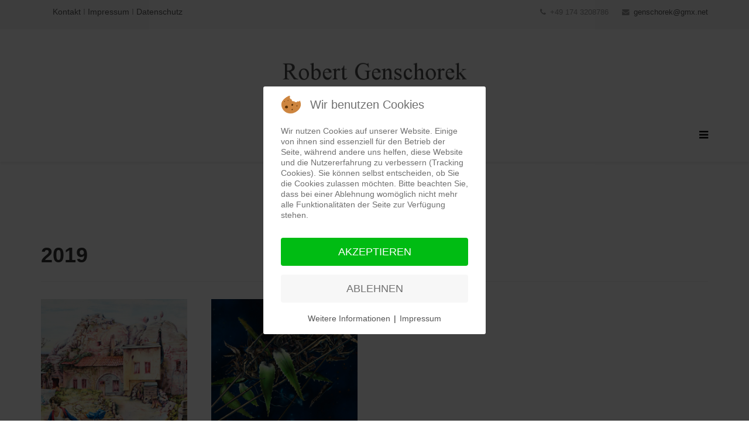

--- FILE ---
content_type: text/html; charset=utf-8
request_url: https://robert-genschorek.de/index.php/werk/2019
body_size: 4641
content:
<!DOCTYPE html>
<html xmlns="http://www.w3.org/1999/xhtml" xml:lang="de-de" lang="de-de" dir="ltr">

<head>
<script type="text/javascript">  (function(){ function blockCookies(disableCookies, disableLocal, disableSession){ if(disableCookies == 1){ if(!document.__defineGetter__){ Object.defineProperty(document, 'cookie',{ get: function(){ return ''; }, set: function(){ return true;} }); }else{ var oldSetter = document.__lookupSetter__('cookie'); if(oldSetter) { Object.defineProperty(document, 'cookie', { get: function(){ return ''; }, set: function(v){ if(v.match(/reDimCookieHint\=/)) { oldSetter.call(document, v); } return true; } }); } } var cookies = document.cookie.split(';'); for (var i = 0; i < cookies.length; i++) { var cookie = cookies[i]; var pos = cookie.indexOf('='); var name = ''; if(pos > -1){ name = cookie.substr(0, pos); }else{ name = cookie; } if(name.match(/reDimCookieHint/)) { document.cookie = name + '=; expires=Thu, 01 Jan 1970 00:00:00 GMT'; } } } if(disableLocal == 1){ window.localStorage.clear(); window.localStorage.__proto__ = Object.create(window.Storage.prototype); window.localStorage.__proto__.setItem = function(){ return undefined; }; } if(disableSession == 1){ window.sessionStorage.clear(); window.sessionStorage.__proto__ = Object.create(window.Storage.prototype); window.sessionStorage.__proto__.setItem = function(){ return undefined; }; } } blockCookies(1,1,1); }()); </script>


    <meta http-equiv="X-UA-Compatible" content="IE=edge">
    <meta name="viewport" content="width=device-width, initial-scale=1">
    
    <base href="https://robert-genschorek.de/index.php/werk/2019" />
	<meta http-equiv="content-type" content="text/html; charset=utf-8" />
	<meta name="keywords" content="Freie Kunst, Bauhausuniversität, Weimar, Chemnitz, Leipzig, Hochschule für bildende Künste, Dresden, Meisterschüler, Traunkirchen, Weimar, Kulturjournal, Galerie, Neues Museum, Bild, Zeichnung, Ausstellung, Öl, Leinwand, Tempera" />
	<meta name="author" content="Super User" />
	<meta name="description" content="Robert Genschorek" />
	<meta name="generator" content="Joomla! - Open Source Content Management" />
	<title>2019</title>
	<link href="/images/icon64.png" rel="shortcut icon" type="image/vnd.microsoft.icon" />
	<link href="//fonts.googleapis.com/css?family=Open+Sans:300,300italic,regular,italic,600,600italic,700,700italic,800,800italic&amp;subset=latin" rel="stylesheet" type="text/css" />
	<link href="/templates/lt_corporation/css/bootstrap.min.css" rel="stylesheet" type="text/css" />
	<link href="/templates/lt_corporation/css/font-awesome.min.css" rel="stylesheet" type="text/css" />
	<link href="/templates/lt_corporation/css/default.css" rel="stylesheet" type="text/css" />
	<link href="/templates/lt_corporation/css/legacy.css" rel="stylesheet" type="text/css" />
	<link href="/templates/lt_corporation/css/template.css" rel="stylesheet" type="text/css" />
	<link href="/templates/lt_corporation/css/presets/preset4.css" rel="stylesheet" type="text/css" class="preset" />
	<link href="/templates/lt_corporation/css/frontend-edit.css" rel="stylesheet" type="text/css" />
	<link href="/plugins/system/cookiehint/css/redimstyle.css?aabd77a073ded3fbc4ed199b0578e71b" rel="stylesheet" type="text/css" />
	<style type="text/css">
body{font-family:Open Sans, sans-serif; font-weight:300; }h1{font-family:Open Sans, sans-serif; font-weight:800; }h2{font-family:Open Sans, sans-serif; font-weight:600; }h3{font-family:Open Sans, sans-serif; font-weight:normal; }h4{font-family:Open Sans, sans-serif; font-weight:normal; }h5{font-family:Open Sans, sans-serif; font-weight:600; }h6{font-family:Open Sans, sans-serif; font-weight:600; }@media (min-width: 1400px) {
.container {
max-width: 1140px;
}
}#sp-top-bar{ background-color:#f5f5f5;color:#999999; }#redim-cookiehint-modal {position: fixed; top: 0; bottom: 0; left: 0; right: 0; z-index: 99998; display: flex; justify-content : center; align-items : center;}
	</style>
	<script src="/media/jui/js/jquery.min.js?aabd77a073ded3fbc4ed199b0578e71b" type="text/javascript"></script>
	<script src="/media/jui/js/jquery-noconflict.js?aabd77a073ded3fbc4ed199b0578e71b" type="text/javascript"></script>
	<script src="/media/jui/js/jquery-migrate.min.js?aabd77a073ded3fbc4ed199b0578e71b" type="text/javascript"></script>
	<script src="/media/system/js/caption.js?aabd77a073ded3fbc4ed199b0578e71b" type="text/javascript"></script>
	<script src="/templates/lt_corporation/js/bootstrap.min.js" type="text/javascript"></script>
	<script src="/templates/lt_corporation/js/jquery.cookie.js" type="text/javascript"></script>
	<script src="/templates/lt_corporation/js/jquery.sticky.js" type="text/javascript"></script>
	<script src="/templates/lt_corporation/js/main.js" type="text/javascript"></script>
	<script src="/templates/lt_corporation/js/jquery.counterup.min.js" type="text/javascript"></script>
	<script src="/templates/lt_corporation/js/waypoints.min.js" type="text/javascript"></script>
	<script src="/templates/lt_corporation/js/jquery.easing.1.3.min.js" type="text/javascript"></script>
	<script src="/templates/lt_corporation/js/jquery.mixitup.min.js" type="text/javascript"></script>
	<script src="/templates/lt_corporation/js/jquery.stellar.min.js" type="text/javascript"></script>
	<script src="/templates/lt_corporation/js/wow.min.js" type="text/javascript"></script>
	<script src="/templates/lt_corporation/js/custom.js" type="text/javascript"></script>
	<script src="/templates/lt_corporation/js/scroll.js" type="text/javascript"></script>
	<script src="/templates/lt_corporation/js/frontend-edit.js" type="text/javascript"></script>
	<script type="text/javascript">
jQuery(window).on('load',  function() {
				new JCaption('img.caption');
			});
	</script>

   
    </head>
<body class="site com-content view-article no-layout no-task itemid-203 de-de ltr  sticky-header layout-fluid">
    <div class="body-innerwrapper">
        <section id="sp-top-bar"><div class="container"><div class="row"><div id="sp-top1" class="col-lg-6 "><div class="sp-column "><div class="sp-module "><div class="sp-module-content">

<div class="custom"  >
	<p style="text-align: left;"><a title="Kontakt" href="/index.php/kontakt">Kontakt</a> I <a title="Impressum" href="/index.php/impressum">Impressum</a> I <a title="Datenschutz" href="/index.php/datenschutz">Datenschutz</a></p></div>
</div></div></div></div><div id="sp-top2" class="col-lg-6 "><div class="sp-column "><ul class="sp-contact-info"><li class="sp-contact-phone"><i class="fa fa-phone"></i> +49 174 3208786</li><li class="sp-contact-email"><i class="fa fa-envelope"></i> <a href="mailto:genschorek@gmx.net">genschorek@gmx.net</a></li></ul></div></div></div></div></section><section id="sp-logo"><div class="container"><div class="row"><div id="sp-logo" class="col-8 col-md-8 col-lg-12 "><div class="sp-column "><a class="logo" href="/"><h1><img class="sp-default-logo" src="/images/logo02.png" alt="Robert Genschorek"></h1></a></div></div></div></div></section><header id="sp-header"><div class="container"><div class="row"><div id="sp-menu" class="col-4 col-lg-12 "><div class="sp-column ">			<div class='sp-megamenu-wrapper'>
				<a id="offcanvas-toggler" href="#"><i class="fa fa-bars"></i></a>
				<ul class="sp-megamenu-parent menu-zoom hidden-xs"><li class="sp-menu-item"><a  href="/index.php/werke"  >Werk</a></li><li class="sp-menu-item"><a  href="/index.php/info2"  >Info</a></li></ul>			</div>
		</div></div></div></div></header><section id="sp-page-title"><div class="row"><div id="sp-title" class="col-lg-12 "><div class="sp-column "></div></div></div></section><section id="sp-main-body"><div class="container"><div class="row"><div id="sp-component" class="col-lg-12 "><div class="sp-column "><div id="system-message-container">
	</div>
<article class="item item-page" itemscope itemtype="http://schema.org/Article">
	<meta itemprop="inLanguage" content="de-DE" />
		<div class="page-header">
		<h1> 2019 </h1>
	</div>
	
	

	<div class="entry-header">
		
				
			</div>

				
		
				
	
			<div itemprop="articleBody">
		<table style="width: 974px;">
<tbody>
<tr>
<td style="width: 290px; text-align: left; vertical-align: top;"><a title="Der verhinderte Vormittag, 2019, 50x35cm, Öl auf Leinwand" href="/index.php/der-verhinderte-vormittag-2019-50x35cm-oel-auf-leinwand"><img src="/images/2019/Der_verhinderte_Vormittag_2019_l_auf_Leinwand_50_x_35_cm__.jpg" alt="" width="250" height="250" /></a></td>
<td style="width: 286.2px; text-align: left; vertical-align: top;"><a title="Versehen, 2019, 120x80cm, Öl auf Leinwand" href="/index.php/versehen-2019-120x80cm-oel-auf-leinwand"><img src="/images/2019/Versehen_2019_l_auf_Leinwand_120_x_80__.jpg" alt="" width="250" height="250" /></a></td>
<td style="width: 392.8px; text-align: left; vertical-align: top;"> </td>
</tr>
<tr>
<td style="width: 290px;">Der verhinderte Vormittag, 2019, 50 x 35<br />Öl auf Leinwand</td>
<td style="width: 286.2px;">Versehen, 2019, 120 x 80<br />Öl auf Leinwand</td>
<td style="width: 392.8px;"> </td>
</tr>
</tbody>
</table>
<p> </p> 	</div>

	
	
				
	
	
							
</article>
</div></div></div></div></section><footer id="sp-footer"><div class="container"><div class="row"><div id="sp-footer1" class="col-lg-12 "><div class="sp-column "><span class="sp-copyright"> © 2020 Robert Genschorek. All Rights Reserved. Free Joomla! template by L.THEME</span></div></div></div></div></footer>
        <div class="offcanvas-menu">
            <a href="#" class="close-offcanvas"><i class="fa fa-remove"></i></a>
            <div class="offcanvas-inner">
                                    <div class="sp-module _menu"><div class="sp-module-content"><ul class="nav menu mod-list">
<li class="item-101 default"><a href="/index.php" >Home</a></li><li class="item-103 active deeper parent"><span class="nav-header ">Werk</span>
<ul class="nav-child unstyled small"><li class="item-203 current active"><a href="/index.php/werk/2019" >2019</a></li><li class="item-114"><a href="/index.php/werk/2018" >2018</a></li><li class="item-115"><a href="/index.php/werk/2017" >2017</a></li><li class="item-116"><a href="/index.php/werk/2016" >2016</a></li><li class="item-117"><a href="/index.php/werk/2015" >2015</a></li><li class="item-118"><a href="/index.php/werk/2014" >2014</a></li><li class="item-119"><a href="/index.php/werk/2013" >2013</a></li><li class="item-113"><a href="/index.php/werk/studienjahre" >Studienjahre</a></li></ul></li><li class="item-102 deeper parent"><span class="nav-header ">Info</span>
<ul class="nav-child unstyled small"><li class="item-109"><a href="/index.php/info/cv" >Curriculum Vitae</a></li><li class="item-110"><a href="/index.php/info/ausstellungen" >Ausstellungen</a></li><li class="item-111"><a href="/index.php/info/publikationen" >Ehrungen und Publikationen</a></li></ul></li></ul>
</div></div>
                            </div>
        </div>
    </div>
        

<script type="text/javascript">   function cookiehintsubmitnoc(obj) {     if (confirm("Eine Ablehnung wird die Funktionen der Website beeinträchtigen. Möchten Sie wirklich ablehnen?")) {       document.cookie = 'reDimCookieHint=-1; expires=0; path=/';       cookiehintfadeOut(document.getElementById('redim-cookiehint-modal'));       return true;     } else {       return false;     }   } </script> <div id="redim-cookiehint-modal">   <div id="redim-cookiehint">     <div class="cookiehead">       <span class="headline">Wir benutzen Cookies</span>     </div>     <div class="cookiecontent">   <p>Wir nutzen Cookies auf unserer Website. Einige von ihnen sind essenziell für den Betrieb der Seite, während andere uns helfen, diese Website und die Nutzererfahrung zu verbessern (Tracking Cookies). Sie können selbst entscheiden, ob Sie die Cookies zulassen möchten. Bitte beachten Sie, dass bei einer Ablehnung womöglich nicht mehr alle Funktionalitäten der Seite zur Verfügung stehen.</p>    </div>     <div class="cookiebuttons">       <a id="cookiehintsubmit" onclick="return cookiehintsubmit(this);" href="https://robert-genschorek.de/index.php/werk/2019?rCH=2"         class="btn">Akzeptieren</a>           <a id="cookiehintsubmitno" onclick="return cookiehintsubmitnoc(this);" href="https://robert-genschorek.de/index.php/werk/2019?rCH=-2"           class="btn">Ablehnen</a>          <div class="text-center" id="cookiehintinfo">              <a target="_self" href="https://robert-genschorek.de/index.php/datenschutz">Weitere Informationen</a>                  |                  <a target="_self" href="https://robert-genschorek.de/index.php/impressum">Impressum</a>            </div>      </div>     <div class="clr"></div>   </div> </div>  <script type="text/javascript">        document.addEventListener("DOMContentLoaded", function(event) {         if (!navigator.cookieEnabled){           document.getElementById('redim-cookiehint-modal').remove();         }       });        function cookiehintfadeOut(el) {         el.style.opacity = 1;         (function fade() {           if ((el.style.opacity -= .1) < 0) {             el.style.display = "none";           } else {             requestAnimationFrame(fade);           }         })();       }         function cookiehintsubmit(obj) {         document.cookie = 'reDimCookieHint=1; expires=Sun, 22 Nov 2026 23:59:59 GMT;57; path=/';         cookiehintfadeOut(document.getElementById('redim-cookiehint-modal'));         return true;       }        function cookiehintsubmitno(obj) {         document.cookie = 'reDimCookieHint=-1; expires=0; path=/';         cookiehintfadeOut(document.getElementById('redim-cookiehint-modal'));         return true;       }  </script>  
</body>
</html>

--- FILE ---
content_type: text/css
request_url: https://robert-genschorek.de/templates/lt_corporation/css/default.css
body_size: 1907
content:
/**** CUSTOM RESPONSIVE *****/
@media (min-width: 980px) and (max-width: 1199px) {
    .sp-megamenu-parent > li > a {
        letter-spacing: 0!important;
        padding: 0 5px!important;
        font-size: 10px!important;
          }
    .lt-plans-content h1 {
        width: 145px!important;
        padding: 15px 0!important;
    }
    .lt-plans-content .link a {
        padding: 8px 10px!important;
    }
}
@media (min-width: 768px) and (max-width: 979px) {
    #lt-k2-blog div.k2ItemsBlock ul li {
        width: 31%!important;
    }
    .sp-megamenu-parent > li > a {
        font-size: 10px!important;
        letter-spacing: 0!important;
        padding: 0 7px!important;
    }
  	#sp-logo img {
      	width: 100%;
    }
    .lt-plans-content h1 {
        width: 145px!important;
        padding: 15px 0!important;
    }
    .lt-plans-content .link a {
        padding: 8px 10px!important;
    }
}
@media (max-width: 767px) {
    #lt-k2-blog div.k2ItemsBlock ul li {
        width: 100%!important;
    }
    div.k2ItemsBlock ul {
        margin-left: -40px!important;
    }
    #sp-footer2 {
        text-align: left!important;
    }
    .sp-contact-info {
        float: left!important;
    }
    #sp-slide-wrapper {
        display: none!important;
    }
    #sp-testimonial-wrapper {
        display: none;
    }
    .sticky-wrapper.is-sticky {
        position: relative!important;
    }
    #sp-menu {
        position: absolute!important;
        right: 0;
        top: 35px;
    }
    #offcanvas-toggler {
        line-height: 0!important;
    }
    #offcanvas-toggler > i {
        margin: 0;
    }
    .sub-clients img {
        display: inline!important;
    }
  	
}
@media (max-width: 480px) {
    .sp-simpleportfolio .sp-simpleportfolio-filter > ul > li {
        margin: 5px!important;
    }
}
/***** GENERAL *****/
.sppb-section-title h3 {
    padding-bottom: 30px;
}
.sppb-section-title h2 {
    color: #333;
    font-size: 36px;
    font-weight: 300;
    padding-bottom: 20px;
}
.sppb-section-title p {
    font-size: 13px;
    color: #000;
}
.lt-button {
    padding: 8px 30px;
    border: 2px solid #e1e1e1;
    color: #3f3f3f;
    text-transform: uppercase;
}
.lt-button:hover {
    color: #fff;
}
.btn {
    border-radius: 0!important;
    font-size: 16px;
    font-weight: 500;
    padding: 10px 25px;
    text-shadow: none;
    text-transform: uppercase;
    border: none!important;
}
/***** INTRODUCTION *****/
#sp-page-builder .sppb-section-title.sppb-text-center .sppb-title-subheading {
    display: block;
}
.lt-introduction .lt-intro-sub {
    cursor: pointer;
}
.lt-introduction .lt-intro-sub i {
    display: inline-block!important;
    border: 1px solid #333;
    border-radius: 100%;
    width: 100px!important;
    height: 100px!important;
    line-height: 100px!important;
    -webkit-transition: 0.7s ease-in-out;
    -moz-transition: 0.7s ease-in-out;
    -ms-transition: 0.7s ease-in-out;
    -o-transition: 0.7s ease-in-out;
    transition: 0.7s ease-in-out;
}
.lt-introduction .lt-intro-sub:hover i {
    cursor: pointer;
    color: #fff;
    font-size: 50px!important;
    -webkit-transform: rotateY(360deg);
    -moz-transform: rotateY(360deg);
    -ms-transform: rotateY(360deg);
    -o-transform: rotateY(360deg);
}
.lt-introduction .lt-intro-sub h3 {
    text-transform: uppercase;
    font-weight: 700;
    padding: 20px 0;
    background: url(../images/border-sub.png) no-repeat bottom center;
    -webkit-transition: 0.7s ease-in-out;
    -moz-transition: 0.7s ease-in-out;
    -ms-transition: 0.7s ease-in-out;
    -o-transition: 0.7s ease-in-out;
    transition: 0.7s ease-in-out;
}
.lt-introduction .lt-intro-sub h3:hover {
    -webkit-transition: 0.7s ease-in-out;
    -moz-transition: 0.7s ease-in-out;
    -ms-transition: 0.7s ease-in-out;
    -o-transition: 0.7s ease-in-out;
    transition: 0.7s ease-in-out;
}
.lt-introduction .lt-intro-sub p {
    font-size: 13px;
    padding: 20px 0;
}
/***** PORTFOLIO *****/
.lt-portfolio .sppb-title-heading {
    text-transform: uppercase;
    font-weight: 700;
}
.sp-simpleportfolio .sp-simpleportfolio-filter > ul > li > a {
    text-transform: uppercase;
    padding: 8px 15px;
    font-weight: 500;
    border-radius: 0!important;
}
.sp-simpleportfolio.layout-gallery-nospace .sp-simpleportfolio-item {
    padding: 10px!important;
}
/***** TEAM *****/ 
.lt-team-member {
    position: relative;
    text-align: center;
}
.lt-team-member img {
    border-radius: 100%;
    width: 100%;
    transition: all 0.5s ease 0s;
}
.lt-team-member h4 {
    font-weight: 700;
    text-transform: uppercase;
    transition: all 0.5s ease 0s;
}
.lt-team-member:hover h4 {
    cursor: pointer;
    transition: all 0.5s ease 0s;
}
.lt-team-member h5 {
    background: rgba(0, 0, 0, 0) url("../images/border-sub.png") no-repeat scroll center bottom;
    font-weight: 700;
    padding: 20px 0;
}
.lt-team-member:hover ul {
    opacity: 1;
    transition: all 0.5s ease 0s;
}
.lt-team-member:hover img {
    opacity: 0.8;
    transition: all 0.5s ease 0s;
}
/***** SERVICES *****/
.lt-services-content 
.lt-services-content:hover {
    cursor: pointer;
}
.lt-services-content i {
    border: 2px solid #808080;
    border-radius: 100%;
    width: 150px!important;
    height: 150px!important;
    line-height: 150px!important;
    color: #808080;
    transition: all 0.5s ease 0s;
}
.lt-services-content h4 {
    background: rgba(0, 0, 0, 0) url("../images/border-sub.png") no-repeat scroll center bottom;
    color: #000;
    font-weight: 700;
    margin-top: 80px;
    padding-bottom: 20px;
    transition: all 0.5s ease 0s;
}
.lt-services-content:hover h4 {
    cursor: pointer;
    transition: all 0.5s ease 0s;
}
.lt-services-content:hover i {
    border: medium none;
    color: #fff;
    cursor: pointer;
    transition: all 0.5s ease 0s;
}
/***** PLANS *****/
.lt-plans-content {
    border: 1px solid #c1c1c1;
    padding: 10px 0 30px;
    text-align: center;
    transition: all 0.5s ease 0s;
}
.lt-plans-content:hover {
    cursor: pointer;
    transition: all 0.5s ease 0s;
}
.lt-plans-content h1 {
    border-radius: 100%;
    font-size: 50px;
    font-weight: 700;
    margin: 0 auto;
    padding: 28px 0;
    transition: all 400ms ease 0s;
    width: 170px;
}
.lt-plans-content:hover h1 {
    color: #fff;
    cursor: pointer;
    transition: all 400ms ease 0s;
}
.lt-plans-content h1 small {
    font-size: 15px;
    transition: all 400ms ease 0s;
}
.lt-plans-content:hover h1 small {
    color: #fff;
    transition: all 400ms ease 0s;
}
.lt-plans-content h3 {
    font-weight: 700;
    text-transform: uppercase;
}
.lt-plans-content p {
    padding: 20px;
}
.lt-plans-content ul {
    background: #f4f4f4 none repeat scroll 0 0;
    margin: 0;
    padding-left: 0;
}
.lt-plans-content ul li {
    list-style: outside none none;
    padding: 10px 0;
}
.lt-plans-content .link a {
    text-transform: uppercase;
    transition: all 400ms ease 0s;
}
.lt-plans-content .link a:hover {
    transition: all 400ms ease 0s;
}
.lt-plans-content .link {
    margin-top: 30px;
}
/***** K2 *****/
span.catItemImage img,
span.itemImage img {
    width: 100%!important;
}
#sp-right .k2ItemsBlock ul li img {
  width: 100%;
}

/* Refine Page Builder */
#sp-page-builder .sppb-section-title.sppb-text-center .sppb-title-subheading {
    margin: 0 auto;
}
.lt-page-service i {
  margin-top: 10px;
}
.sp-simpleportfolio-img {
    width: 100%;
}
/***** Onepage *****/
.sp-megamenu-parent > li.menu-first > a {
    display: none;
}
.offcanvas-menu .offcanvas-inner .sp-module ul > li a.menu-first {
    display: none;
}
.sp-simpleportfolio .sp-simpleportfolio-item .sp-simpleportfolio-btns a {
    display: none;
}

.sp-simpleportfolio-title a {
  display: none;
}

--- FILE ---
content_type: text/css
request_url: https://robert-genschorek.de/templates/lt_corporation/css/presets/preset4.css
body_size: 556
content:
a {
  color: #555555;
}
a:hover {
  color: #3c3c3c;
}
.sp-megamenu-parent >li.active>a,
.sp-megamenu-parent >li:hover>a {
  color: #555555;
}
.sp-megamenu-parent .sp-dropdown li.sp-menu-item >a:hover {
  background: #555555;
}
.sp-megamenu-parent .sp-dropdown li.sp-menu-item.active>a {
  color: #555555;
}
#offcanvas-toggler >i {
  color: #000000;
}
#offcanvas-toggler >i:hover {
  color: #555555;
}
.btn-primary,
.sppb-btn-primary {
  border-color: #464646;
  background-color: #555555;
}
.btn-primary:hover,
.sppb-btn-primary:hover {
  border-color: #2f2f2f;
  background-color: #3c3c3c;
}
ul.social-icons >li a:hover {
  color: #555555;
}
.sp-page-title {
  background: #555555;
}
.layout-boxed .body-innerwrapper {
  background: #ffffff;
}
.sp-module ul >li >a {
  color: #000000;
}
.sp-module ul >li >a:hover {
  color: #555555;
}
.sp-module .latestnews >div >a {
  color: #000000;
}
.sp-module .latestnews >div >a:hover {
  color: #555555;
}
.sp-module .tagscloud .tag-name:hover {
  background: #555555;
}
.sp-simpleportfolio .sp-simpleportfolio-filter > ul > li.active > a,
.sp-simpleportfolio .sp-simpleportfolio-filter > ul > li > a:hover {
  background: #555555;
}
.search .btn-toolbar button {
  background: #555555;
}
.post-format {
  background: #555555;
}
.voting-symbol span.star.active:before {
  color: #555555;
}
.sp-rating span.star:hover:before,
.sp-rating span.star:hover ~ span.star:before {
  color: #3c3c3c;
}
.entry-link,
.entry-quote {
  background: #555555;
}
blockquote {
  border-color: #555555;
}
.carousel-left:hover,
.carousel-right:hover {
  background: #555555;
}
#sp-footer {
  background: #555555;
}
.sp-comingsoon body {
  background-color: #555555;
}
.pagination>li>a,
.pagination>li>span {
  color: #000000;
}
.pagination>li>a:hover,
.pagination>li>a:focus,
.pagination>li>span:hover,
.pagination>li>span:focus {
  color: #000000;
}
.pagination>.active>a,
.pagination>.active>span {
  border-color: #555555;
  background-color: #555555;
}
.pagination>.active>a:hover,
.pagination>.active>a:focus,
.pagination>.active>span:hover,
.pagination>.active>span:focus {
  border-color: #555555;
  background-color: #555555;
}


--- FILE ---
content_type: application/javascript
request_url: https://robert-genschorek.de/templates/lt_corporation/js/scroll.js
body_size: 339
content:
/**
 * @package Helix Framework
 * @author JoomShaper http://www.joomshaper.com
 * @copyright Copyright (c) 2010 - 2013 JoomShaper
 * @license http://www.gnu.org/licenses/gpl-2.0.html GNU/GPLv2 or later
*/

jQuery(function($){
	


	$menu_items = $('ul.sp-megamenu-parent > li.sp-menu-item');
	
	$('ul.sp-megamenu-parent > li.sp-menu-item a').click(function(event) {
		
		var target = $(this).prop('hash');
		if(target) {
			event.preventDefault();

			$menu_items.removeClass('active');
			$(this).parent().addClass('active');

			$('html, body').animate({
				scrollTop: $(target).offset().top - $('#sp-top-bar').height()
			}, 500);
		}
	});

	//scrollspy
	$('[data-spy="scroll"]').each(function () {
		var $spy = $(this).scrollspy('refresh')
	});

});